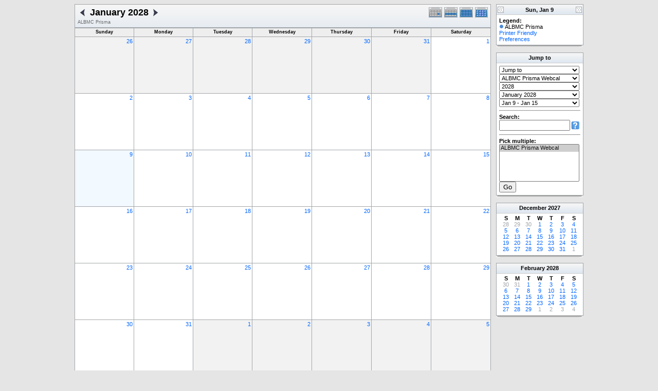

--- FILE ---
content_type: text/html; charset=UTF-8
request_url: http://research.bmap.ucla.edu/Schedules/phpicalendar/month.php?cal=9b5161509c3c799cd11b27ffe9b1513d&getdate=20280109
body_size: 4907
content:
<!DOCTYPE html PUBLIC "-//W3C//DTD XHTML 1.0 Transitional//EN"
        "http://www.w3.org/TR/xhtml1/DTD/xhtml1-transitional.dtd">
<html xmlns="http://www.w3.org/1999/xhtml">
<head>
	<meta http-equiv="content-type" content="text/html; charset=UTF-8" />
	<title>ALBMC Prisma - January 2028</title>
	<link rel="stylesheet" type="text/css" href="http://research.bmap.ucla.edu/Schedules/phpicalendar/templates/default/default.css" />
	<script id="nicetitle" type="text/javascript" src="http://research.bmap.ucla.edu/Schedules/phpicalendar/nicetitle/nicetitle.js"></script>
	<link rel="stylesheet" type="text/css" href="http://research.bmap.ucla.edu/Schedules/phpicalendar/nicetitle/nicetitle.css" />
			
	<script language="JavaScript" type="text/javascript">
<!--
function openEventWindow(num) {
	// populate the hidden form
	var data = document.popup_data[num];
	var form = document.forms.eventPopupForm;
	form.elements.date.value = data.date;
	form.elements.time.value = data.time;
	form.elements.uid.value = data.uid;
	form.elements.cpath.value = data.cpath;
	form.elements.event_data.value = data.event_data;
	
	// open a new window
	var w = window.open('', 'Popup', 'scrollbars=yes,width=550,height=350');
	form.target = 'Popup';
	form.submit();
}

function EventData(date, time, uid, cpath, event_data) {
	this.date = date;
	this.time = time;
	this.uid = uid;
	this.cpath = cpath;
	this.event_data = event_data;
}
//-->
</script>
<script language="JavaScript" type="text/javascript">
<!--

function openTodoInfo(num) {	
	// populate the hidden form
	var data = document.todo_popup_data[num];
	var form = document.forms.todoPopupForm;

	form.elements.todo_data.value = data.todo_data;

	// open a new window
	var w = window.open('', 'Popup', 'scrollbars=yes,width=550,height=350');
	form.target = 'Popup';
	form.submit();
}
function TodoData(todo_data,todo_text) {
	this.todo_data = todo_data;
	this.todo_text = todo_text;
}

document.popup_data = new Array();
document.todo_popup_data = new Array();
//-->
</script>
<script language="JavaScript" type="text/javascript">
<!--

function submitform(form, value) {
	// Parse value.
	var values = decodeURI(value).split("&");
	var temp = values[0].split("?", 2);
	var action = temp[0];
	values[0] = temp[1];

	try {
		form.setAttribute("action", action);
	}
	catch(e) {
		form.action = action;
	}

	// Stuff the hidden form fields.
	for (var i = 0; i < values.length; i++) {
		temp = values[i].split("=", 2);
		form.elements.namedItem(temp[0]).value = temp[1];
	}

	// Clear the select+option value.
	var select = form.elements.namedItem("form_action")
	select.options[select.selectedIndex].value = "";

	form.submit();
}
//-->
</script>

</head>
<body>
<form name="eventPopupForm" id="eventPopupForm" method="post" action="includes/event.php" style="display: none;">
  <input type="hidden" name="date" id="date" value="" />
  <input type="hidden" name="time" id="time" value="" />
  <input type="hidden" name="uid" id="uid" value="" />
  <input type="hidden" name="cpath" id="cpath" value="" />
  <input type="hidden" name="event_data" id="event_data" value="" />
</form>
<form name="todoPopupForm" id="todoPopupForm" method="post" action="includes/todo.php" style="display: none;">
  <input type="hidden" name="todo_data" id="todo_data" value="" />
  <input type="hidden" name="todo_text" id="todo_text" value="" />
</form>

<center>
	<table border="0" cellpadding="0" cellspacing="0" class="maintable">
		<tr>
			<td valign="top">
				<table width="100%" border="0" cellspacing="0" cellpadding="0" class="calborder">
					<tr>
						<td align="center" valign="middle">
							<table width="100%" border="0" cellspacing="0" cellpadding="0">
								<tr valign="top">
									<td align="left" width="100%" class="title">
										<table border="0" cellspacing="0" cellpadding="0">
											<tr valign="top">
												<td><a class="psf" href="month.php?cal=9b5161509c3c799cd11b27ffe9b1513d&amp;getdate=20271209"><img src="templates/default/images/left_day.gif" alt="Prev" border="0" /></a></td>
												<td><h1>January 2028</h1></td>
												<td><a class="psf" href="month.php?cal=9b5161509c3c799cd11b27ffe9b1513d&amp;getdate=20280209"><img src="templates/default/images/right_day.gif" alt="Next" border="0" /></a></td>
											</tr>
										</table>
										<span class="V9G">ALBMC Prisma</span>
									</td>
									<td align="right" width="120" class="navback">	
										<div style="padding-top: 3px;">
										<table width="120" border="0" cellpadding="0" cellspacing="0">
											<tr valign="top">
												<td><a class="psf" href="day.php?cal=9b5161509c3c799cd11b27ffe9b1513d&amp;getdate=20280109"><img src="templates/default/images/day_on.gif" alt="Day" title="Day" border="0" /></a></td>
												<td><a class="psf" href="week.php?cal=9b5161509c3c799cd11b27ffe9b1513d&amp;getdate=20280109"><img src="templates/default/images/week_on.gif" alt="Week" title="Week" border="0" /></a></td>
												<td><a class="psf" href="month.php?cal=9b5161509c3c799cd11b27ffe9b1513d&amp;getdate=20280109"><img src="templates/default/images/month_on.gif" alt="Month" title="Month" border="0" /></a></td>
												<td><a class="psf" href="year.php?cal=9b5161509c3c799cd11b27ffe9b1513d&amp;getdate=20280109"><img src="templates/default/images/year_on.gif" alt="Year" title="Year" border="0" /></a></td>
											</tr>
										</table>
										</div>
									</td>
								</tr>  			
							</table>
						</td>
					</tr>	
				</table>
				<table width="100%" border="0" cellspacing="1" cellpadding="2" class="monthback tfixed">
	<tr>
		<td valign="top" height="12" class="dateback">
			<center class="V9BOLD">Sunday</center>
		</td><td valign="top" height="12" class="dateback">
			<center class="V9BOLD">Monday</center>
		</td><td valign="top" height="12" class="dateback">
			<center class="V9BOLD">Tuesday</center>
		</td><td valign="top" height="12" class="dateback">
			<center class="V9BOLD">Wednesday</center>
		</td><td valign="top" height="12" class="dateback">
			<center class="V9BOLD">Thursday</center>
		</td><td valign="top" height="12" class="dateback">
			<center class="V9BOLD">Friday</center>
		</td><td valign="top" height="12" class="dateback">
			<center class="V9BOLD">Saturday</center>
		</td>
	</tr>
	<tr><td class="monthoff">
			<div align="right">
				<a class="psf" href="day.php?cal=9b5161509c3c799cd11b27ffe9b1513d&amp;getdate=20271226">26</a>
			</div>
			
				
		</td><td class="monthoff">
			<div align="right">
				<a class="psf" href="day.php?cal=9b5161509c3c799cd11b27ffe9b1513d&amp;getdate=20271227">27</a>
			</div>
			
				
		</td><td class="monthoff">
			<div align="right">
				<a class="psf" href="day.php?cal=9b5161509c3c799cd11b27ffe9b1513d&amp;getdate=20271228">28</a>
			</div>
			
				
		</td><td class="monthoff">
			<div align="right">
				<a class="psf" href="day.php?cal=9b5161509c3c799cd11b27ffe9b1513d&amp;getdate=20271229">29</a>
			</div>
			
				
		</td><td class="monthoff">
			<div align="right">
				<a class="psf" href="day.php?cal=9b5161509c3c799cd11b27ffe9b1513d&amp;getdate=20271230">30</a>
			</div>
			
				
		</td><td class="monthoff">
			<div align="right">
				<a class="psf" href="day.php?cal=9b5161509c3c799cd11b27ffe9b1513d&amp;getdate=20271231">31</a>
			</div>
			
				
		</td><td class="monthreg">
			<div align="right">
				<a class="psf" href="day.php?cal=9b5161509c3c799cd11b27ffe9b1513d&amp;getdate=20280101">1</a>
			</div>
			
				
		</td></tr><tr><td class="monthreg">
			<div align="right">
				<a class="psf" href="day.php?cal=9b5161509c3c799cd11b27ffe9b1513d&amp;getdate=20280102">2</a>
			</div>
			
				
		</td><td class="monthreg">
			<div align="right">
				<a class="psf" href="day.php?cal=9b5161509c3c799cd11b27ffe9b1513d&amp;getdate=20280103">3</a>
			</div>
			
				
		</td><td class="monthreg">
			<div align="right">
				<a class="psf" href="day.php?cal=9b5161509c3c799cd11b27ffe9b1513d&amp;getdate=20280104">4</a>
			</div>
			
				
		</td><td class="monthreg">
			<div align="right">
				<a class="psf" href="day.php?cal=9b5161509c3c799cd11b27ffe9b1513d&amp;getdate=20280105">5</a>
			</div>
			
				
		</td><td class="monthreg">
			<div align="right">
				<a class="psf" href="day.php?cal=9b5161509c3c799cd11b27ffe9b1513d&amp;getdate=20280106">6</a>
			</div>
			
				
		</td><td class="monthreg">
			<div align="right">
				<a class="psf" href="day.php?cal=9b5161509c3c799cd11b27ffe9b1513d&amp;getdate=20280107">7</a>
			</div>
			
				
		</td><td class="monthreg">
			<div align="right">
				<a class="psf" href="day.php?cal=9b5161509c3c799cd11b27ffe9b1513d&amp;getdate=20280108">8</a>
			</div>
			
				
		</td></tr><tr><td class="monthon">
			<div align="right">
				<a class="psf" href="day.php?cal=9b5161509c3c799cd11b27ffe9b1513d&amp;getdate=20280109">9</a>
			</div>
			
				
		</td><td class="monthreg">
			<div align="right">
				<a class="psf" href="day.php?cal=9b5161509c3c799cd11b27ffe9b1513d&amp;getdate=20280110">10</a>
			</div>
			
				
		</td><td class="monthreg">
			<div align="right">
				<a class="psf" href="day.php?cal=9b5161509c3c799cd11b27ffe9b1513d&amp;getdate=20280111">11</a>
			</div>
			
				
		</td><td class="monthreg">
			<div align="right">
				<a class="psf" href="day.php?cal=9b5161509c3c799cd11b27ffe9b1513d&amp;getdate=20280112">12</a>
			</div>
			
				
		</td><td class="monthreg">
			<div align="right">
				<a class="psf" href="day.php?cal=9b5161509c3c799cd11b27ffe9b1513d&amp;getdate=20280113">13</a>
			</div>
			
				
		</td><td class="monthreg">
			<div align="right">
				<a class="psf" href="day.php?cal=9b5161509c3c799cd11b27ffe9b1513d&amp;getdate=20280114">14</a>
			</div>
			
				
		</td><td class="monthreg">
			<div align="right">
				<a class="psf" href="day.php?cal=9b5161509c3c799cd11b27ffe9b1513d&amp;getdate=20280115">15</a>
			</div>
			
				
		</td></tr><tr><td class="monthreg">
			<div align="right">
				<a class="psf" href="day.php?cal=9b5161509c3c799cd11b27ffe9b1513d&amp;getdate=20280116">16</a>
			</div>
			
				
		</td><td class="monthreg">
			<div align="right">
				<a class="psf" href="day.php?cal=9b5161509c3c799cd11b27ffe9b1513d&amp;getdate=20280117">17</a>
			</div>
			
				
		</td><td class="monthreg">
			<div align="right">
				<a class="psf" href="day.php?cal=9b5161509c3c799cd11b27ffe9b1513d&amp;getdate=20280118">18</a>
			</div>
			
				
		</td><td class="monthreg">
			<div align="right">
				<a class="psf" href="day.php?cal=9b5161509c3c799cd11b27ffe9b1513d&amp;getdate=20280119">19</a>
			</div>
			
				
		</td><td class="monthreg">
			<div align="right">
				<a class="psf" href="day.php?cal=9b5161509c3c799cd11b27ffe9b1513d&amp;getdate=20280120">20</a>
			</div>
			
				
		</td><td class="monthreg">
			<div align="right">
				<a class="psf" href="day.php?cal=9b5161509c3c799cd11b27ffe9b1513d&amp;getdate=20280121">21</a>
			</div>
			
				
		</td><td class="monthreg">
			<div align="right">
				<a class="psf" href="day.php?cal=9b5161509c3c799cd11b27ffe9b1513d&amp;getdate=20280122">22</a>
			</div>
			
				
		</td></tr><tr><td class="monthreg">
			<div align="right">
				<a class="psf" href="day.php?cal=9b5161509c3c799cd11b27ffe9b1513d&amp;getdate=20280123">23</a>
			</div>
			
				
		</td><td class="monthreg">
			<div align="right">
				<a class="psf" href="day.php?cal=9b5161509c3c799cd11b27ffe9b1513d&amp;getdate=20280124">24</a>
			</div>
			
				
		</td><td class="monthreg">
			<div align="right">
				<a class="psf" href="day.php?cal=9b5161509c3c799cd11b27ffe9b1513d&amp;getdate=20280125">25</a>
			</div>
			
				
		</td><td class="monthreg">
			<div align="right">
				<a class="psf" href="day.php?cal=9b5161509c3c799cd11b27ffe9b1513d&amp;getdate=20280126">26</a>
			</div>
			
				
		</td><td class="monthreg">
			<div align="right">
				<a class="psf" href="day.php?cal=9b5161509c3c799cd11b27ffe9b1513d&amp;getdate=20280127">27</a>
			</div>
			
				
		</td><td class="monthreg">
			<div align="right">
				<a class="psf" href="day.php?cal=9b5161509c3c799cd11b27ffe9b1513d&amp;getdate=20280128">28</a>
			</div>
			
				
		</td><td class="monthreg">
			<div align="right">
				<a class="psf" href="day.php?cal=9b5161509c3c799cd11b27ffe9b1513d&amp;getdate=20280129">29</a>
			</div>
			
				
		</td></tr><tr><td class="monthreg">
			<div align="right">
				<a class="psf" href="day.php?cal=9b5161509c3c799cd11b27ffe9b1513d&amp;getdate=20280130">30</a>
			</div>
			
				
		</td><td class="monthreg">
			<div align="right">
				<a class="psf" href="day.php?cal=9b5161509c3c799cd11b27ffe9b1513d&amp;getdate=20280131">31</a>
			</div>
			
				
		</td><td class="monthoff">
			<div align="right">
				<a class="psf" href="day.php?cal=9b5161509c3c799cd11b27ffe9b1513d&amp;getdate=20280201">1</a>
			</div>
			
				
		</td><td class="monthoff">
			<div align="right">
				<a class="psf" href="day.php?cal=9b5161509c3c799cd11b27ffe9b1513d&amp;getdate=20280202">2</a>
			</div>
			
				
		</td><td class="monthoff">
			<div align="right">
				<a class="psf" href="day.php?cal=9b5161509c3c799cd11b27ffe9b1513d&amp;getdate=20280203">3</a>
			</div>
			
				
		</td><td class="monthoff">
			<div align="right">
				<a class="psf" href="day.php?cal=9b5161509c3c799cd11b27ffe9b1513d&amp;getdate=20280204">4</a>
			</div>
			
				
		</td><td class="monthoff">
			<div align="right">
				<a class="psf" href="day.php?cal=9b5161509c3c799cd11b27ffe9b1513d&amp;getdate=20280205">5</a>
			</div>
			
				
		</td></tr>
</table>

				<table width="100%" border="0" cellpadding="0" cellspacing="0">
					<tr>
						<td class="tbll"><img src="images/spacer.gif" alt="" width="8" height="4" /></td>
						<td class="tblbot"><img src="images/spacer.gif" alt="" width="8" height="4" /></td>
						<td class="tblr"><img src="images/spacer.gif" alt="" width="8" height="4" /></td>
					</tr>
				</table>
				<!-- switch showbottom on -->
				<br />
				<table width="100%" border="0" cellspacing="0" cellpadding="0" class="calborder">
					<tr>
						<td align="center" valign="middle" bgcolor="white">
							<table width="100%" border="0" cellspacing="0" cellpadding="0">
								<tr>
									<td align="right" width="40%" class="navback"><a class="psf" href="month.php?cal=9b5161509c3c799cd11b27ffe9b1513d&amp;getdate=20271209"><img src="templates/default/images/left_day.gif" alt="Prev" border="0" align="right" /></a></td>
									<td align="center" width="20%" class="title" nowrap="nowrap" valign="middle"><h1>This Month's Events</h1></td>
									<td align="left" width="40%" class="navback"><a class="psf" href="month.php?cal=9b5161509c3c799cd11b27ffe9b1513d&amp;getdate=20280209"><img src="templates/default/images/right_day.gif" alt="Next" border="0" align="left" /></a></td>
								</tr>
							</table>
						</td>
					</tr>	
					<tr>
						<td>
							<table width="100%" cellspacing="1" cellpadding="4" border="0">
								
							</table>
						</td>
					</tr>
				</table>
				<table width="100%" border="0" cellpadding="0" cellspacing="0">
					<tr>
						<td class="tbll"><img src="images/spacer.gif" alt="" width="8" height="4" /></td>
						<td class="tblbot"><img src="images/spacer.gif" alt="" width="8" height="4" /></td>
						<td class="tblr"><img src="images/spacer.gif" alt="" width="8" height="4" /></td>
					</tr>
				</table>
				<!-- switch showbottom off -->
			</td>
			<td width="10">
				<img src="images/spacer.gif" width="10" height="1" alt=" " />
			</td>
			<td width="170" valign="top" class="sidebar">
				<table border="0" width="170" cellspacing="0" cellpadding="0">
	
	<tr>
		<td>
			<table width="100%" border="0" cellpadding="0" cellspacing="0" class="calborder">
				<tr>
					<td align="left" valign="top" width="24" class="sideback"><a class="psf" href="day.php?cal=9b5161509c3c799cd11b27ffe9b1513d&amp;getdate=20280108"><img src="templates/default/images/left_arrows.gif" alt="Prev" width="16" height="20" border="0" align="left" /></a></td>
					<td align="center" width="112" class="sideback"><font class="G10BOLD">Sun, Jan 9</font></td>
					<td align="right" valign="top" width="24" class="sideback"><a class="psf" href="day.php?cal=9b5161509c3c799cd11b27ffe9b1513d&amp;getdate=20280110"><img src="templates/default/images/right_arrows.gif" alt="Next" width="16" height="20" border="0" align="right" /></a></td>
				</tr>
				<tr>
					<td colspan="3" bgcolor="#FFFFFF" align="left">
						<div style="padding: 5px;">
							<b>Legend:</b><br />
							<img src="templates/default/images/monthdot_1.gif" alt="" /> ALBMC Prisma<br />
							<a class="psf" href="print.php?cal=9b5161509c3c799cd11b27ffe9b1513d&amp;getdate=20280109&amp;printview=month">Printer Friendly</a><br />
							<!-- switch allow_preferences on -->
							<a class="psf" href="preferences.php?cal=9b5161509c3c799cd11b27ffe9b1513d&amp;getdate=20280109">Preferences</a><br />
							<!-- switch allow_preferences off -->
							
							
						</div>
					</td>
				</tr>
			</table>
			<table width="100%" border="0" cellpadding="0" cellspacing="0">
				<tr>
					<td class="tbll"><img src="images/spacer.gif" alt="" width="8" height="4" /></td>
					<td class="tblbot"><img src="images/spacer.gif" alt="" width="8" height="4" /></td>
					<td class="tblr"><img src="images/spacer.gif" alt="" width="8" height="4" /></td>
				</tr>
			</table>
		</td>
	</tr>
	<tr>
		<td><img src="images/spacer.gif" alt=" " width="1" height="10" /></td>
	</tr>
	<tr>
		<td>
			<table width="100%" border="0" cellpadding="0" cellspacing="0" class="calborder">
				<tr>
					<td align="center" class="sideback"><div style="height: 17px; margin-top: 3px;" class="G10BOLD"><b>Jump to</b></div></td>
				</tr>
				<tr>
					<td bgcolor="#FFFFFF" align="left">
						<div style="padding: 5px;">
							<form style="margin-bottom:0;" action="month.php" method="get">
							<input type="hidden" name="cpath" value=""/>
								<input type="hidden" name="cal" value=""/>
								<input type="hidden" name="getdate" value=""/>
								<select name="form_action" class="query_style" onchange="submitform(this.form, this.options[this.selectedIndex].value);"><option value="#">Jump to</option><option value="day.php?cal=9b5161509c3c799cd11b27ffe9b1513d&amp;getdate=20260121">Go to Today</option><option value="week.php?cal=9b5161509c3c799cd11b27ffe9b1513d&amp;getdate=20260121">Go to This Week</option><option value="month.php?cal=9b5161509c3c799cd11b27ffe9b1513d&amp;getdate=20260121">Go to This Month</option><option value="year.php?cal=9b5161509c3c799cd11b27ffe9b1513d&amp;getdate=20260121">Go to This Year</option></select>
							</form>
							<form style="margin-bottom:0;" action="month.php" method="get">
								<input type="hidden" name="cpath" value=""/>
								<input type="hidden" name="cal" value=""/>
								<input type="hidden" name="getdate" value=""/>
								<select name="form_action" class="query_style" onchange="submitform(this.form, this.options[this.selectedIndex].value);"><option value="month.php?cal=9b5161509c3c799cd11b27ffe9b1513d&amp;getdate=20280109" selected="selected">ALBMC Prisma Webcal</option><option value="month.php?cal=all_calendars_combined971&amp;getdate=20280109">All Combined</option></select>
							</form>
							<form style="margin-bottom:0;" action="month.php" method="get">
								<input type="hidden" name="cpath" value=""/>
								<input type="hidden" name="cal" value=""/>
								<input type="hidden" name="getdate" value=""/>
								<select name="form_action" class="query_style" onchange="submitform(this.form, this.options[this.selectedIndex].value);"><option value="year.php?cal=9b5161509c3c799cd11b27ffe9b1513d&amp;getdate=20250109">2025</option>
<option value="year.php?cal=9b5161509c3c799cd11b27ffe9b1513d&amp;getdate=20260109">2026</option>
<option value="year.php?cal=9b5161509c3c799cd11b27ffe9b1513d&amp;getdate=20270109">2027</option>
<option value="year.php?cal=9b5161509c3c799cd11b27ffe9b1513d&amp;getdate=20280109" selected="selected">2028</option>
<option value="year.php?cal=9b5161509c3c799cd11b27ffe9b1513d&amp;getdate=20290109">2029</option>
<option value="year.php?cal=9b5161509c3c799cd11b27ffe9b1513d&amp;getdate=20300109">2030</option>
<option value="year.php?cal=9b5161509c3c799cd11b27ffe9b1513d&amp;getdate=20310109">2031</option>
</select>
							</form>
							<form style="margin-bottom:0;" action="month.php" method="get">
								<input type="hidden" name="cpath" value=""/>
								<input type="hidden" name="cal" value=""/>
								<input type="hidden" name="getdate" value=""/>
								<select name="form_action" class="query_style" onchange="submitform(this.form, this.options[this.selectedIndex].value);"><option value="month.php?cal=9b5161509c3c799cd11b27ffe9b1513d&amp;getdate=20280101" selected="selected">January 2028</option>
<option value="month.php?cal=9b5161509c3c799cd11b27ffe9b1513d&amp;getdate=20280201">February 2028</option>
<option value="month.php?cal=9b5161509c3c799cd11b27ffe9b1513d&amp;getdate=20280301">March 2028</option>
<option value="month.php?cal=9b5161509c3c799cd11b27ffe9b1513d&amp;getdate=20280401">April 2028</option>
<option value="month.php?cal=9b5161509c3c799cd11b27ffe9b1513d&amp;getdate=20280501">May 2028</option>
<option value="month.php?cal=9b5161509c3c799cd11b27ffe9b1513d&amp;getdate=20280601">June 2028</option>
<option value="month.php?cal=9b5161509c3c799cd11b27ffe9b1513d&amp;getdate=20280701">July 2028</option>
<option value="month.php?cal=9b5161509c3c799cd11b27ffe9b1513d&amp;getdate=20280801">August 2028</option>
<option value="month.php?cal=9b5161509c3c799cd11b27ffe9b1513d&amp;getdate=20280901">September 2028</option>
<option value="month.php?cal=9b5161509c3c799cd11b27ffe9b1513d&amp;getdate=20281001">October 2028</option>
<option value="month.php?cal=9b5161509c3c799cd11b27ffe9b1513d&amp;getdate=20281101">November 2028</option>
<option value="month.php?cal=9b5161509c3c799cd11b27ffe9b1513d&amp;getdate=20281201">December 2028</option>
</select>
							</form>
							<form style="margin-bottom:0;" action="month.php" method="get">
								<input type="hidden" name="cpath" value=""/>
								<input type="hidden" name="cal" value=""/>
								<input type="hidden" name="getdate" value=""/>
								<select name="form_action" class="query_style" onchange="submitform(this.form, this.options[this.selectedIndex].value);"><option value="week.php?cal=9b5161509c3c799cd11b27ffe9b1513d&amp;getdate=20271226">Dec 26 - Jan 1</option>
<option value="week.php?cal=9b5161509c3c799cd11b27ffe9b1513d&amp;getdate=20280102">Jan 2 - Jan 8</option>
<option value="week.php?cal=9b5161509c3c799cd11b27ffe9b1513d&amp;getdate=20280109" selected="selected">Jan 9 - Jan 15</option>
<option value="week.php?cal=9b5161509c3c799cd11b27ffe9b1513d&amp;getdate=20280116">Jan 16 - Jan 22</option>
<option value="week.php?cal=9b5161509c3c799cd11b27ffe9b1513d&amp;getdate=20280123">Jan 23 - Jan 29</option>
<option value="week.php?cal=9b5161509c3c799cd11b27ffe9b1513d&amp;getdate=20280130">Jan 30 - Feb 5</option>
<option value="week.php?cal=9b5161509c3c799cd11b27ffe9b1513d&amp;getdate=20280206">Feb 6 - Feb 12</option>
<option value="week.php?cal=9b5161509c3c799cd11b27ffe9b1513d&amp;getdate=20280213">Feb 13 - Feb 19</option>
<option value="week.php?cal=9b5161509c3c799cd11b27ffe9b1513d&amp;getdate=20280220">Feb 20 - Feb 26</option>
<option value="week.php?cal=9b5161509c3c799cd11b27ffe9b1513d&amp;getdate=20280227">Feb 27 - Mar 4</option>
<option value="week.php?cal=9b5161509c3c799cd11b27ffe9b1513d&amp;getdate=20280305">Mar 5 - Mar 11</option>
<option value="week.php?cal=9b5161509c3c799cd11b27ffe9b1513d&amp;getdate=20280312">Mar 12 - Mar 18</option>
<option value="week.php?cal=9b5161509c3c799cd11b27ffe9b1513d&amp;getdate=20280319">Mar 19 - Mar 25</option>
<option value="week.php?cal=9b5161509c3c799cd11b27ffe9b1513d&amp;getdate=20280326">Mar 26 - Apr 1</option>
<option value="week.php?cal=9b5161509c3c799cd11b27ffe9b1513d&amp;getdate=20280402">Apr 2 - Apr 8</option>
<option value="week.php?cal=9b5161509c3c799cd11b27ffe9b1513d&amp;getdate=20280409">Apr 9 - Apr 15</option>
<option value="week.php?cal=9b5161509c3c799cd11b27ffe9b1513d&amp;getdate=20280416">Apr 16 - Apr 22</option>
<option value="week.php?cal=9b5161509c3c799cd11b27ffe9b1513d&amp;getdate=20280423">Apr 23 - Apr 29</option>
<option value="week.php?cal=9b5161509c3c799cd11b27ffe9b1513d&amp;getdate=20280430">Apr 30 - May 6</option>
<option value="week.php?cal=9b5161509c3c799cd11b27ffe9b1513d&amp;getdate=20280507">May 7 - May 13</option>
<option value="week.php?cal=9b5161509c3c799cd11b27ffe9b1513d&amp;getdate=20280514">May 14 - May 20</option>
<option value="week.php?cal=9b5161509c3c799cd11b27ffe9b1513d&amp;getdate=20280521">May 21 - May 27</option>
<option value="week.php?cal=9b5161509c3c799cd11b27ffe9b1513d&amp;getdate=20280528">May 28 - Jun 3</option>
<option value="week.php?cal=9b5161509c3c799cd11b27ffe9b1513d&amp;getdate=20280604">Jun 4 - Jun 10</option>
<option value="week.php?cal=9b5161509c3c799cd11b27ffe9b1513d&amp;getdate=20280611">Jun 11 - Jun 17</option>
<option value="week.php?cal=9b5161509c3c799cd11b27ffe9b1513d&amp;getdate=20280618">Jun 18 - Jun 24</option>
<option value="week.php?cal=9b5161509c3c799cd11b27ffe9b1513d&amp;getdate=20280625">Jun 25 - Jul 1</option>
<option value="week.php?cal=9b5161509c3c799cd11b27ffe9b1513d&amp;getdate=20280702">Jul 2 - Jul 8</option>
<option value="week.php?cal=9b5161509c3c799cd11b27ffe9b1513d&amp;getdate=20280709">Jul 9 - Jul 15</option>
<option value="week.php?cal=9b5161509c3c799cd11b27ffe9b1513d&amp;getdate=20280716">Jul 16 - Jul 22</option>
<option value="week.php?cal=9b5161509c3c799cd11b27ffe9b1513d&amp;getdate=20280723">Jul 23 - Jul 29</option>
<option value="week.php?cal=9b5161509c3c799cd11b27ffe9b1513d&amp;getdate=20280730">Jul 30 - Aug 5</option>
<option value="week.php?cal=9b5161509c3c799cd11b27ffe9b1513d&amp;getdate=20280806">Aug 6 - Aug 12</option>
<option value="week.php?cal=9b5161509c3c799cd11b27ffe9b1513d&amp;getdate=20280813">Aug 13 - Aug 19</option>
<option value="week.php?cal=9b5161509c3c799cd11b27ffe9b1513d&amp;getdate=20280820">Aug 20 - Aug 26</option>
<option value="week.php?cal=9b5161509c3c799cd11b27ffe9b1513d&amp;getdate=20280827">Aug 27 - Sep 2</option>
<option value="week.php?cal=9b5161509c3c799cd11b27ffe9b1513d&amp;getdate=20280903">Sep 3 - Sep 9</option>
<option value="week.php?cal=9b5161509c3c799cd11b27ffe9b1513d&amp;getdate=20280910">Sep 10 - Sep 16</option>
<option value="week.php?cal=9b5161509c3c799cd11b27ffe9b1513d&amp;getdate=20280917">Sep 17 - Sep 23</option>
<option value="week.php?cal=9b5161509c3c799cd11b27ffe9b1513d&amp;getdate=20280924">Sep 24 - Sep 30</option>
<option value="week.php?cal=9b5161509c3c799cd11b27ffe9b1513d&amp;getdate=20281001">Oct 1 - Oct 7</option>
<option value="week.php?cal=9b5161509c3c799cd11b27ffe9b1513d&amp;getdate=20281008">Oct 8 - Oct 14</option>
<option value="week.php?cal=9b5161509c3c799cd11b27ffe9b1513d&amp;getdate=20281015">Oct 15 - Oct 21</option>
<option value="week.php?cal=9b5161509c3c799cd11b27ffe9b1513d&amp;getdate=20281022">Oct 22 - Oct 28</option>
<option value="week.php?cal=9b5161509c3c799cd11b27ffe9b1513d&amp;getdate=20281029">Oct 29 - Nov 4</option>
<option value="week.php?cal=9b5161509c3c799cd11b27ffe9b1513d&amp;getdate=20281105">Nov 5 - Nov 11</option>
<option value="week.php?cal=9b5161509c3c799cd11b27ffe9b1513d&amp;getdate=20281112">Nov 12 - Nov 18</option>
<option value="week.php?cal=9b5161509c3c799cd11b27ffe9b1513d&amp;getdate=20281119">Nov 19 - Nov 25</option>
<option value="week.php?cal=9b5161509c3c799cd11b27ffe9b1513d&amp;getdate=20281126">Nov 26 - Dec 2</option>
<option value="week.php?cal=9b5161509c3c799cd11b27ffe9b1513d&amp;getdate=20281203">Dec 3 - Dec 9</option>
<option value="week.php?cal=9b5161509c3c799cd11b27ffe9b1513d&amp;getdate=20281210">Dec 10 - Dec 16</option>
<option value="week.php?cal=9b5161509c3c799cd11b27ffe9b1513d&amp;getdate=20281217">Dec 17 - Dec 23</option>
<option value="week.php?cal=9b5161509c3c799cd11b27ffe9b1513d&amp;getdate=20281224">Dec 24 - Dec 30</option>
<option value="week.php?cal=9b5161509c3c799cd11b27ffe9b1513d&amp;getdate=20281231">Dec 31 - Jan 6</option>
</select>
							</form>
							<!-- switch show_search on -->
							<hr />
<div class = 'G10BOLD'>Search:</div>
<form action="search.php" method="get">
	<input type="hidden" name="cpath" value=""/>
	<input type="hidden" name="cal" value="9b5161509c3c799cd11b27ffe9b1513d"/>
	<input type="hidden" name="getdate" value="20280109"/>
	<input type="text" style="width: 130px; float: left;" name="query" value=""/>
	<input type="image" style="padding-bottom: 3px;" src="templates/default/images/search.gif" name="submit" value="Search"/>
</form>

							<!-- switch show_search off -->
							
							<hr />
							<div class = 'G10BOLD'>Pick multiple:</div>
							<form style="margin-bottom:0;" action="month.php" method="get">
								<input type="hidden" name="getdate" value="20280109"/>
								<input type="hidden" name="cpath" value=""/>
								<select name="cal[]" class="query_style" size="5" multiple="multiple"><option value="9b5161509c3c799cd11b27ffe9b1513d" selected="selected">ALBMC Prisma Webcal</option>
</select><br />
								<input type="submit" value="Go"/>
							</form>
						</div>
					</td>
				</tr>
			</table>
			<table width="100%" border="0" cellpadding="0" cellspacing="0">
				<tr>
					<td class="tbll"><img src="images/spacer.gif" alt="" width="8" height="4" /></td>
					<td class="tblbot"><img src="images/spacer.gif" alt="" width="8" height="4" /></td>
					<td class="tblr"><img src="images/spacer.gif" alt="" width="8" height="4" /></td>
				</tr>
			</table>
		</td>
	</tr>
	<tr>
		<td><img src="images/spacer.gif" alt=" " width="1" height="10" /></td>
	</tr>
	<tr>
		<td>
			<table width="170" border="0" cellpadding="3" cellspacing="0" class="calborder">
	<tr>
		<td align="center" class="sideback"><div style="height:14px;"><b><a class="ps3" href="month.php?cal=9b5161509c3c799cd11b27ffe9b1513d&amp;getdate=20271201">December</a> <a class="ps3" href="year.php?cal=9b5161509c3c799cd11b27ffe9b1513d&amp;getdate=20270101">2027</a></b></div></td>
	</tr>
	<tr>
		<td align="center">
			<table border="0" cellspacing="0" cellpadding="0">
				<tr align="center">
					<td width="22"><b>S</b></td><td width="22"><b>M</b></td><td width="22"><b>T</b></td><td width="22"><b>W</b></td><td width="22"><b>T</b></td><td width="22"><b>F</b></td><td width="22"><b>S</b></td>
				</tr>
				<tr align="center"><td>
						<a class="psf" href="month.php?cal=9b5161509c3c799cd11b27ffe9b1513d&amp;getdate=20271128"><span class="G10G">28</span></a>
					</td><td>
						<a class="psf" href="month.php?cal=9b5161509c3c799cd11b27ffe9b1513d&amp;getdate=20271129"><span class="G10G">29</span></a>
					</td><td>
						<a class="psf" href="month.php?cal=9b5161509c3c799cd11b27ffe9b1513d&amp;getdate=20271130"><span class="G10G">30</span></a>
					</td><td>
						<a class="psf" href="month.php?cal=9b5161509c3c799cd11b27ffe9b1513d&amp;getdate=20271201">1</a>
					</td><td>
						<a class="psf" href="month.php?cal=9b5161509c3c799cd11b27ffe9b1513d&amp;getdate=20271202">2</a>
					</td><td>
						<a class="psf" href="month.php?cal=9b5161509c3c799cd11b27ffe9b1513d&amp;getdate=20271203">3</a>
					</td><td>
						<a class="psf" href="month.php?cal=9b5161509c3c799cd11b27ffe9b1513d&amp;getdate=20271204">4</a>
					</td></tr><tr align="center"><td>
						<a class="psf" href="month.php?cal=9b5161509c3c799cd11b27ffe9b1513d&amp;getdate=20271205">5</a>
					</td><td>
						<a class="psf" href="month.php?cal=9b5161509c3c799cd11b27ffe9b1513d&amp;getdate=20271206">6</a>
					</td><td>
						<a class="psf" href="month.php?cal=9b5161509c3c799cd11b27ffe9b1513d&amp;getdate=20271207">7</a>
					</td><td>
						<a class="psf" href="month.php?cal=9b5161509c3c799cd11b27ffe9b1513d&amp;getdate=20271208">8</a>
					</td><td>
						<a class="psf" href="month.php?cal=9b5161509c3c799cd11b27ffe9b1513d&amp;getdate=20271209">9</a>
					</td><td>
						<a class="psf" href="month.php?cal=9b5161509c3c799cd11b27ffe9b1513d&amp;getdate=20271210">10</a>
					</td><td>
						<a class="psf" href="month.php?cal=9b5161509c3c799cd11b27ffe9b1513d&amp;getdate=20271211">11</a>
					</td></tr><tr align="center"><td>
						<a class="psf" href="month.php?cal=9b5161509c3c799cd11b27ffe9b1513d&amp;getdate=20271212">12</a>
					</td><td>
						<a class="psf" href="month.php?cal=9b5161509c3c799cd11b27ffe9b1513d&amp;getdate=20271213">13</a>
					</td><td>
						<a class="psf" href="month.php?cal=9b5161509c3c799cd11b27ffe9b1513d&amp;getdate=20271214">14</a>
					</td><td>
						<a class="psf" href="month.php?cal=9b5161509c3c799cd11b27ffe9b1513d&amp;getdate=20271215">15</a>
					</td><td>
						<a class="psf" href="month.php?cal=9b5161509c3c799cd11b27ffe9b1513d&amp;getdate=20271216">16</a>
					</td><td>
						<a class="psf" href="month.php?cal=9b5161509c3c799cd11b27ffe9b1513d&amp;getdate=20271217">17</a>
					</td><td>
						<a class="psf" href="month.php?cal=9b5161509c3c799cd11b27ffe9b1513d&amp;getdate=20271218">18</a>
					</td></tr><tr align="center"><td>
						<a class="psf" href="month.php?cal=9b5161509c3c799cd11b27ffe9b1513d&amp;getdate=20271219">19</a>
					</td><td>
						<a class="psf" href="month.php?cal=9b5161509c3c799cd11b27ffe9b1513d&amp;getdate=20271220">20</a>
					</td><td>
						<a class="psf" href="month.php?cal=9b5161509c3c799cd11b27ffe9b1513d&amp;getdate=20271221">21</a>
					</td><td>
						<a class="psf" href="month.php?cal=9b5161509c3c799cd11b27ffe9b1513d&amp;getdate=20271222">22</a>
					</td><td>
						<a class="psf" href="month.php?cal=9b5161509c3c799cd11b27ffe9b1513d&amp;getdate=20271223">23</a>
					</td><td>
						<a class="psf" href="month.php?cal=9b5161509c3c799cd11b27ffe9b1513d&amp;getdate=20271224">24</a>
					</td><td>
						<a class="psf" href="month.php?cal=9b5161509c3c799cd11b27ffe9b1513d&amp;getdate=20271225">25</a>
					</td></tr><tr align="center"><td>
						<a class="psf" href="month.php?cal=9b5161509c3c799cd11b27ffe9b1513d&amp;getdate=20271226">26</a>
					</td><td>
						<a class="psf" href="month.php?cal=9b5161509c3c799cd11b27ffe9b1513d&amp;getdate=20271227">27</a>
					</td><td>
						<a class="psf" href="month.php?cal=9b5161509c3c799cd11b27ffe9b1513d&amp;getdate=20271228">28</a>
					</td><td>
						<a class="psf" href="month.php?cal=9b5161509c3c799cd11b27ffe9b1513d&amp;getdate=20271229">29</a>
					</td><td>
						<a class="psf" href="month.php?cal=9b5161509c3c799cd11b27ffe9b1513d&amp;getdate=20271230">30</a>
					</td><td>
						<a class="psf" href="month.php?cal=9b5161509c3c799cd11b27ffe9b1513d&amp;getdate=20271231">31</a>
					</td><td>
						<a class="psf" href="month.php?cal=9b5161509c3c799cd11b27ffe9b1513d&amp;getdate=20280101"><span class="G10G">1</span></a>
					</td></tr>
			</table>
			<img src="images/spacer.gif" width="1" height="3" alt=" " /><br />
		</td>
	</tr>
</table>
			<table width="100%" border="0" cellpadding="0" cellspacing="0">
				<tr>
					<td class="tbll"><img src="images/spacer.gif" alt="" width="8" height="4" /></td>
					<td class="tblbot"><img src="images/spacer.gif" alt="" width="8" height="4" /></td>
					<td class="tblr"><img src="images/spacer.gif" alt="" width="8" height="4" /></td>
				</tr>
			</table>
		</td>
	</tr>
	<tr>
		<td><img src="images/spacer.gif" alt=" " width="1" height="10" /></td>
	</tr>
	<tr>
		<td>
			<table width="170" border="0" cellpadding="3" cellspacing="0" class="calborder">
	<tr>
		<td align="center" class="sideback"><div style="height:14px;"><b><a class="ps3" href="month.php?cal=9b5161509c3c799cd11b27ffe9b1513d&amp;getdate=20280201">February</a> <a class="ps3" href="year.php?cal=9b5161509c3c799cd11b27ffe9b1513d&amp;getdate=20280101">2028</a></b></div></td>
	</tr>
	<tr>
		<td align="center">
			<table border="0" cellspacing="0" cellpadding="0">
				<tr align="center">
					<td width="22"><b>S</b></td><td width="22"><b>M</b></td><td width="22"><b>T</b></td><td width="22"><b>W</b></td><td width="22"><b>T</b></td><td width="22"><b>F</b></td><td width="22"><b>S</b></td>
				</tr>
				<tr align="center"><td>
						<a class="psf" href="month.php?cal=9b5161509c3c799cd11b27ffe9b1513d&amp;getdate=20280130"><span class="G10G">30</span></a>
					</td><td>
						<a class="psf" href="month.php?cal=9b5161509c3c799cd11b27ffe9b1513d&amp;getdate=20280131"><span class="G10G">31</span></a>
					</td><td>
						<a class="psf" href="month.php?cal=9b5161509c3c799cd11b27ffe9b1513d&amp;getdate=20280201">1</a>
					</td><td>
						<a class="psf" href="month.php?cal=9b5161509c3c799cd11b27ffe9b1513d&amp;getdate=20280202">2</a>
					</td><td>
						<a class="psf" href="month.php?cal=9b5161509c3c799cd11b27ffe9b1513d&amp;getdate=20280203">3</a>
					</td><td>
						<a class="psf" href="month.php?cal=9b5161509c3c799cd11b27ffe9b1513d&amp;getdate=20280204">4</a>
					</td><td>
						<a class="psf" href="month.php?cal=9b5161509c3c799cd11b27ffe9b1513d&amp;getdate=20280205">5</a>
					</td></tr><tr align="center"><td>
						<a class="psf" href="month.php?cal=9b5161509c3c799cd11b27ffe9b1513d&amp;getdate=20280206">6</a>
					</td><td>
						<a class="psf" href="month.php?cal=9b5161509c3c799cd11b27ffe9b1513d&amp;getdate=20280207">7</a>
					</td><td>
						<a class="psf" href="month.php?cal=9b5161509c3c799cd11b27ffe9b1513d&amp;getdate=20280208">8</a>
					</td><td>
						<a class="psf" href="month.php?cal=9b5161509c3c799cd11b27ffe9b1513d&amp;getdate=20280209">9</a>
					</td><td>
						<a class="psf" href="month.php?cal=9b5161509c3c799cd11b27ffe9b1513d&amp;getdate=20280210">10</a>
					</td><td>
						<a class="psf" href="month.php?cal=9b5161509c3c799cd11b27ffe9b1513d&amp;getdate=20280211">11</a>
					</td><td>
						<a class="psf" href="month.php?cal=9b5161509c3c799cd11b27ffe9b1513d&amp;getdate=20280212">12</a>
					</td></tr><tr align="center"><td>
						<a class="psf" href="month.php?cal=9b5161509c3c799cd11b27ffe9b1513d&amp;getdate=20280213">13</a>
					</td><td>
						<a class="psf" href="month.php?cal=9b5161509c3c799cd11b27ffe9b1513d&amp;getdate=20280214">14</a>
					</td><td>
						<a class="psf" href="month.php?cal=9b5161509c3c799cd11b27ffe9b1513d&amp;getdate=20280215">15</a>
					</td><td>
						<a class="psf" href="month.php?cal=9b5161509c3c799cd11b27ffe9b1513d&amp;getdate=20280216">16</a>
					</td><td>
						<a class="psf" href="month.php?cal=9b5161509c3c799cd11b27ffe9b1513d&amp;getdate=20280217">17</a>
					</td><td>
						<a class="psf" href="month.php?cal=9b5161509c3c799cd11b27ffe9b1513d&amp;getdate=20280218">18</a>
					</td><td>
						<a class="psf" href="month.php?cal=9b5161509c3c799cd11b27ffe9b1513d&amp;getdate=20280219">19</a>
					</td></tr><tr align="center"><td>
						<a class="psf" href="month.php?cal=9b5161509c3c799cd11b27ffe9b1513d&amp;getdate=20280220">20</a>
					</td><td>
						<a class="psf" href="month.php?cal=9b5161509c3c799cd11b27ffe9b1513d&amp;getdate=20280221">21</a>
					</td><td>
						<a class="psf" href="month.php?cal=9b5161509c3c799cd11b27ffe9b1513d&amp;getdate=20280222">22</a>
					</td><td>
						<a class="psf" href="month.php?cal=9b5161509c3c799cd11b27ffe9b1513d&amp;getdate=20280223">23</a>
					</td><td>
						<a class="psf" href="month.php?cal=9b5161509c3c799cd11b27ffe9b1513d&amp;getdate=20280224">24</a>
					</td><td>
						<a class="psf" href="month.php?cal=9b5161509c3c799cd11b27ffe9b1513d&amp;getdate=20280225">25</a>
					</td><td>
						<a class="psf" href="month.php?cal=9b5161509c3c799cd11b27ffe9b1513d&amp;getdate=20280226">26</a>
					</td></tr><tr align="center"><td>
						<a class="psf" href="month.php?cal=9b5161509c3c799cd11b27ffe9b1513d&amp;getdate=20280227">27</a>
					</td><td>
						<a class="psf" href="month.php?cal=9b5161509c3c799cd11b27ffe9b1513d&amp;getdate=20280228">28</a>
					</td><td>
						<a class="psf" href="month.php?cal=9b5161509c3c799cd11b27ffe9b1513d&amp;getdate=20280229">29</a>
					</td><td>
						<a class="psf" href="month.php?cal=9b5161509c3c799cd11b27ffe9b1513d&amp;getdate=20280301"><span class="G10G">1</span></a>
					</td><td>
						<a class="psf" href="month.php?cal=9b5161509c3c799cd11b27ffe9b1513d&amp;getdate=20280302"><span class="G10G">2</span></a>
					</td><td>
						<a class="psf" href="month.php?cal=9b5161509c3c799cd11b27ffe9b1513d&amp;getdate=20280303"><span class="G10G">3</span></a>
					</td><td>
						<a class="psf" href="month.php?cal=9b5161509c3c799cd11b27ffe9b1513d&amp;getdate=20280304"><span class="G10G">4</span></a>
					</td></tr>
			</table>
			<img src="images/spacer.gif" width="1" height="3" alt=" " /><br />
		</td>
	</tr>
</table>
			<table width="100%" border="0" cellpadding="0" cellspacing="0">
				<tr>
					<td class="tbll"><img src="images/spacer.gif" alt="" width="8" height="4" /></td>
					<td class="tblbot"><img src="images/spacer.gif" alt="" width="8" height="4" /></td>
					<td class="tblr"><img src="images/spacer.gif" alt="" width="8" height="4" /></td>
				</tr>
			</table>
		</td>
	</tr>
</table>

			</td>
		</tr>
	</table>
</center>
<center class="V9 footer"><br />Powered by <a class="psf" href="http://phpicalendar.net/">PHP iCalendar 2.4</a><br />

<!-- switch rss_powered on -->
This site is <a class="psf" href="./rss/index.php?cal=9b5161509c3c799cd11b27ffe9b1513d&amp;getdate=20280109">RSS-Enabled</a><br />
<!-- switch rss_powered off -->
<!--Page generated in 0.827 seconds.<br />
Template generated in 0.040 seconds.-->
</center>
<script type="text/javascript" src="/_Incapsula_Resource?SWJIYLWA=719d34d31c8e3a6e6fffd425f7e032f3&ns=1&cb=72456235" async></script></body>
</html>
